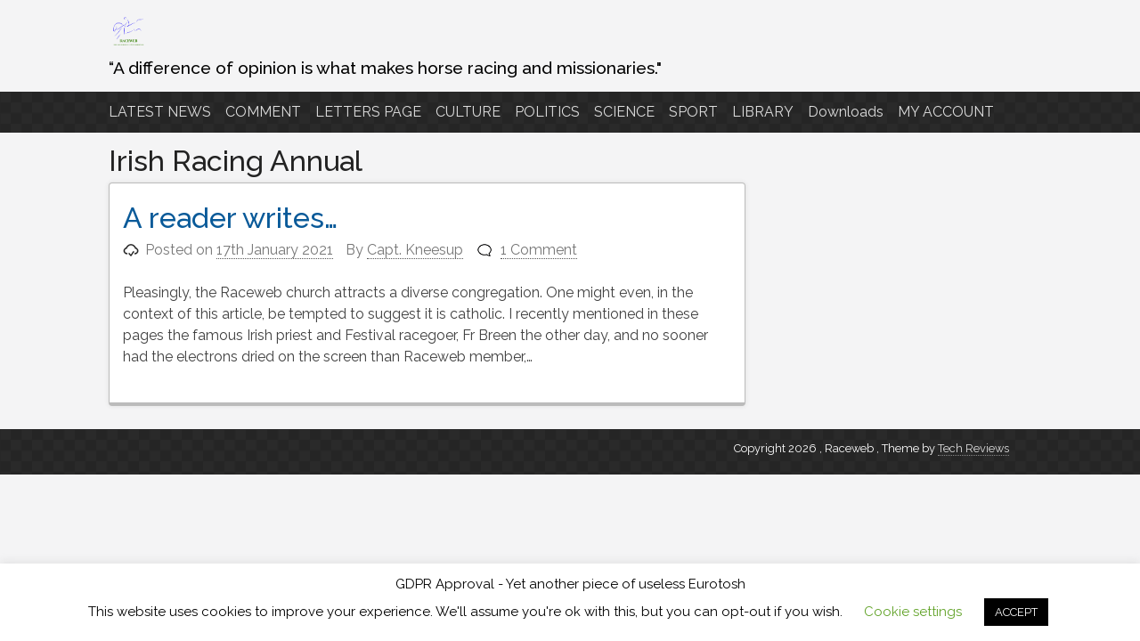

--- FILE ---
content_type: text/html; charset=UTF-8
request_url: https://www.raceweb.com/tag/irish-racing-annual/
body_size: 8313
content:
<!DOCTYPE html>
<html lang="en-GB">
<head>
<meta charset="UTF-8">
<meta name="viewport" content="width=device-width, initial-scale=1">
<link rel="profile" href="http://gmpg.org/xfn/11">
<link rel="pingback" href="https://www.raceweb.com/xmlrpc.php">

<title>Irish Racing Annual &#8211; Raceweb</title>
<meta name='robots' content='max-image-preview:large' />
<!-- Jetpack Site Verification Tags -->
<link rel='dns-prefetch' href='//stats.wp.com' />
<link rel="alternate" type="application/rss+xml" title="Raceweb &raquo; Feed" href="https://www.raceweb.com/feed/" />
<link rel="alternate" type="application/rss+xml" title="Raceweb &raquo; Comments Feed" href="https://www.raceweb.com/comments/feed/" />
<link rel="alternate" type="application/rss+xml" title="Raceweb &raquo; Irish Racing Annual Tag Feed" href="https://www.raceweb.com/tag/irish-racing-annual/feed/" />
<style id='wp-img-auto-sizes-contain-inline-css' type='text/css'>
img:is([sizes=auto i],[sizes^="auto," i]){contain-intrinsic-size:3000px 1500px}
/*# sourceURL=wp-img-auto-sizes-contain-inline-css */
</style>
<style id='wp-emoji-styles-inline-css' type='text/css'>

	img.wp-smiley, img.emoji {
		display: inline !important;
		border: none !important;
		box-shadow: none !important;
		height: 1em !important;
		width: 1em !important;
		margin: 0 0.07em !important;
		vertical-align: -0.1em !important;
		background: none !important;
		padding: 0 !important;
	}
/*# sourceURL=wp-emoji-styles-inline-css */
</style>
<link rel='stylesheet' id='cookie-law-info-css' href='https://www.raceweb.com/wp-content/plugins/cookie-law-info/legacy/public/css/cookie-law-info-public.css?ver=3.3.9.1' type='text/css' media='all' />
<link rel='stylesheet' id='cookie-law-info-gdpr-css' href='https://www.raceweb.com/wp-content/plugins/cookie-law-info/legacy/public/css/cookie-law-info-gdpr.css?ver=3.3.9.1' type='text/css' media='all' />
<link rel='stylesheet' id='txtcc-tooltip-css' href='https://www.raceweb.com/wp-content/plugins/text-case-converter/assets/libs/zebra/zebra_tooltips.min.css?ver=2.0' type='text/css' media='all' />
<link rel='stylesheet' id='pacify-style-css' href='https://www.raceweb.com/wp-content/themes/pacify/style.css?ver=382b94adc3195fe1bd54ec1a4fe3fb0c' type='text/css' media='all' />
<link rel='stylesheet' id='pacify_googleFonts-css' href='//fonts.googleapis.com/css?family=Lobster%7CRaleway%3A400%2C500&#038;ver=382b94adc3195fe1bd54ec1a4fe3fb0c' type='text/css' media='all' />
<script type="text/javascript" src="https://www.raceweb.com/wp-includes/js/jquery/jquery.min.js?ver=3.7.1" id="jquery-core-js"></script>
<script type="text/javascript" src="https://www.raceweb.com/wp-includes/js/jquery/jquery-migrate.min.js?ver=3.4.1" id="jquery-migrate-js"></script>
<script type="text/javascript" id="cookie-law-info-js-extra">
/* <![CDATA[ */
var Cli_Data = {"nn_cookie_ids":[],"cookielist":[],"non_necessary_cookies":[],"ccpaEnabled":"","ccpaRegionBased":"","ccpaBarEnabled":"","strictlyEnabled":["necessary","obligatoire"],"ccpaType":"gdpr","js_blocking":"","custom_integration":"","triggerDomRefresh":"","secure_cookies":""};
var cli_cookiebar_settings = {"animate_speed_hide":"500","animate_speed_show":"500","background":"#FFF","border":"#b1a6a6c2","border_on":"","button_1_button_colour":"#000","button_1_button_hover":"#000000","button_1_link_colour":"#fff","button_1_as_button":"1","button_1_new_win":"","button_2_button_colour":"#333","button_2_button_hover":"#292929","button_2_link_colour":"#444","button_2_as_button":"","button_2_hidebar":"","button_3_button_colour":"#000","button_3_button_hover":"#000000","button_3_link_colour":"#fff","button_3_as_button":"1","button_3_new_win":"","button_4_button_colour":"#000","button_4_button_hover":"#000000","button_4_link_colour":"#62a329","button_4_as_button":"","button_7_button_colour":"#61a229","button_7_button_hover":"#4e8221","button_7_link_colour":"#fff","button_7_as_button":"1","button_7_new_win":"","font_family":"inherit","header_fix":"1","notify_animate_hide":"1","notify_animate_show":"","notify_div_id":"#cookie-law-info-bar","notify_position_horizontal":"right","notify_position_vertical":"bottom","scroll_close":"","scroll_close_reload":"","accept_close_reload":"","reject_close_reload":"","showagain_tab":"","showagain_background":"#fff","showagain_border":"#000","showagain_div_id":"#cookie-law-info-again","showagain_x_position":"100px","text":"#000","show_once_yn":"","show_once":"10000","logging_on":"","as_popup":"","popup_overlay":"1","bar_heading_text":"GDPR Approval - Yet another piece of useless Eurotosh","cookie_bar_as":"banner","popup_showagain_position":"bottom-right","widget_position":"left"};
var log_object = {"ajax_url":"https://www.raceweb.com/wp-admin/admin-ajax.php"};
//# sourceURL=cookie-law-info-js-extra
/* ]]> */
</script>
<script type="text/javascript" src="https://www.raceweb.com/wp-content/plugins/cookie-law-info/legacy/public/js/cookie-law-info-public.js?ver=3.3.9.1" id="cookie-law-info-js"></script>
<link rel="https://api.w.org/" href="https://www.raceweb.com/wp-json/" /><link rel="alternate" title="JSON" type="application/json" href="https://www.raceweb.com/wp-json/wp/v2/tags/527" /><link rel="EditURI" type="application/rsd+xml" title="RSD" href="https://www.raceweb.com/xmlrpc.php?rsd" />

	<style>img#wpstats{display:none}</style>
			<style type="text/css">
			.site-title a,
		.site-description {
			color: #000000;
		}
		</style>
	
<!-- Jetpack Open Graph Tags -->
<meta property="og:type" content="website" />
<meta property="og:title" content="Irish Racing Annual &#8211; Raceweb" />
<meta property="og:url" content="https://www.raceweb.com/tag/irish-racing-annual/" />
<meta property="og:site_name" content="Raceweb" />
<meta property="og:image" content="https://www.raceweb.com/wp-content/uploads/2024/02/RACEWEB-01-1.png" />
<meta property="og:image:width" content="1163" />
<meta property="og:image:height" content="1163" />
<meta property="og:image:alt" content="" />
<meta property="og:locale" content="en_GB" />

<!-- End Jetpack Open Graph Tags -->
<link rel="icon" href="https://www.raceweb.com/wp-content/uploads/2024/02/cropped-android-chrome-512x512-1-32x32.png" sizes="32x32" />
<link rel="icon" href="https://www.raceweb.com/wp-content/uploads/2024/02/cropped-android-chrome-512x512-1-192x192.png" sizes="192x192" />
<link rel="apple-touch-icon" href="https://www.raceweb.com/wp-content/uploads/2024/02/cropped-android-chrome-512x512-1-180x180.png" />
<meta name="msapplication-TileImage" content="https://www.raceweb.com/wp-content/uploads/2024/02/cropped-android-chrome-512x512-1-270x270.png" />
<style type="text/css">
.paypal-donations { text-align: center !important }
</style>
</head>

<body class="archive tag tag-irish-racing-annual tag-527 wp-custom-logo wp-theme-pacify user-registration-page ur-settings-sidebar-show group-blog">
<div id="headersection" class="hfeed site">
	<a class="skip-link screen-reader-text" href="#content">Skip to content</a>

	<header id="masthead" class="site-header" role="banner">
		<div class="site-branding">
		    <div class='site-logo'>
	
        <a href='https://www.raceweb.com/' title='Raceweb' rel='home'><img src="https://www.raceweb.com/wp-content/uploads/2024/02/cropped-RACEWEB-01.png" alt="Raceweb" /></a>
    </div>
			<h2 class="site-description">“A difference of opinion is what makes horse racing and missionaries.&quot;</h2>
			
		</div>
</div>

		<nav id="site-navigation" class="main-navigation" role="navigation">
		<div id="navigation">
			<button class="menu-toggle">Primary Menu</button>
			<div class="menu-menu-feb24-container"><ul id="menu-menu-feb24" class="menu"><li id="menu-item-6778" class="menu-item menu-item-type-post_type menu-item-object-page menu-item-6778"><a href="https://www.raceweb.com/latest-news/">LATEST NEWS</a></li>
<li id="menu-item-6733" class="menu-item menu-item-type-taxonomy menu-item-object-category menu-item-has-children menu-item-6733"><a href="https://www.raceweb.com/category/comment/">COMMENT</a>
<ul class="sub-menu">
	<li id="menu-item-6734" class="menu-item menu-item-type-taxonomy menu-item-object-category menu-item-6734"><a href="https://www.raceweb.com/category/comment/random/">An idle thought</a></li>
	<li id="menu-item-6735" class="menu-item menu-item-type-taxonomy menu-item-object-category menu-item-6735"><a href="https://www.raceweb.com/category/comment/love-life/">Love Life</a></li>
	<li id="menu-item-6736" class="menu-item menu-item-type-taxonomy menu-item-object-category menu-item-6736"><a href="https://www.raceweb.com/category/comment/pond_life/">Pond Life</a></li>
	<li id="menu-item-6737" class="menu-item menu-item-type-taxonomy menu-item-object-category menu-item-6737"><a href="https://www.raceweb.com/category/comment/seriously/">Seriously</a></li>
</ul>
</li>
<li id="menu-item-7484" class="menu-item menu-item-type-post_type menu-item-object-page menu-item-7484"><a href="https://www.raceweb.com/letters-page/">LETTERS PAGE</a></li>
<li id="menu-item-6738" class="menu-item menu-item-type-taxonomy menu-item-object-category menu-item-has-children menu-item-6738"><a href="https://www.raceweb.com/category/culture/">CULTURE</a>
<ul class="sub-menu">
	<li id="menu-item-6947" class="menu-item menu-item-type-taxonomy menu-item-object-category menu-item-6947"><a href="https://www.raceweb.com/category/culture/film/">Film</a></li>
	<li id="menu-item-6739" class="menu-item menu-item-type-taxonomy menu-item-object-category menu-item-6739"><a href="https://www.raceweb.com/category/culture/literature/">Literature</a></li>
	<li id="menu-item-6740" class="menu-item menu-item-type-taxonomy menu-item-object-category menu-item-6740"><a href="https://www.raceweb.com/category/culture/music/">Music</a></li>
	<li id="menu-item-6741" class="menu-item menu-item-type-taxonomy menu-item-object-category menu-item-6741"><a href="https://www.raceweb.com/category/culture/arts/">The Arts</a></li>
	<li id="menu-item-6742" class="menu-item menu-item-type-taxonomy menu-item-object-category menu-item-6742"><a href="https://www.raceweb.com/category/culture/theatre/">Theatre</a></li>
	<li id="menu-item-6743" class="menu-item menu-item-type-taxonomy menu-item-object-category menu-item-6743"><a href="https://www.raceweb.com/category/culture/tv-radio/">TV &amp; Radio</a></li>
</ul>
</li>
<li id="menu-item-6744" class="menu-item menu-item-type-taxonomy menu-item-object-category menu-item-has-children menu-item-6744"><a href="https://www.raceweb.com/category/politics/">POLITICS</a>
<ul class="sub-menu">
	<li id="menu-item-6745" class="menu-item menu-item-type-taxonomy menu-item-object-category menu-item-6745"><a href="https://www.raceweb.com/category/politics/foreign/">Foreign</a></li>
	<li id="menu-item-6746" class="menu-item menu-item-type-taxonomy menu-item-object-category menu-item-6746"><a href="https://www.raceweb.com/category/politics/not-foreign/">Not Foreign</a></li>
</ul>
</li>
<li id="menu-item-6747" class="menu-item menu-item-type-taxonomy menu-item-object-category menu-item-6747"><a href="https://www.raceweb.com/category/science/">SCIENCE</a></li>
<li id="menu-item-6748" class="menu-item menu-item-type-taxonomy menu-item-object-category menu-item-has-children menu-item-6748"><a href="https://www.raceweb.com/category/sport/">SPORT</a>
<ul class="sub-menu">
	<li id="menu-item-6749" class="menu-item menu-item-type-taxonomy menu-item-object-category menu-item-6749"><a href="https://www.raceweb.com/category/sport/f1/">F1</a></li>
	<li id="menu-item-6750" class="menu-item menu-item-type-taxonomy menu-item-object-category menu-item-has-children menu-item-6750"><a href="https://www.raceweb.com/category/sport/football/">Football</a>
	<ul class="sub-menu">
		<li id="menu-item-6751" class="menu-item menu-item-type-taxonomy menu-item-object-category menu-item-6751"><a href="https://www.raceweb.com/category/sport/football/euro-2020-21-tips/">Euro 2020/21 Tips</a></li>
		<li id="menu-item-7339" class="menu-item menu-item-type-taxonomy menu-item-object-category menu-item-7339"><a href="https://www.raceweb.com/category/sport/football/euros24/">Euros24</a></li>
		<li id="menu-item-6752" class="menu-item menu-item-type-taxonomy menu-item-object-category menu-item-6752"><a href="https://www.raceweb.com/category/sport/football/fifa-world-cup-2022/">FIFA World Cup 2022</a></li>
		<li id="menu-item-6753" class="menu-item menu-item-type-taxonomy menu-item-object-category menu-item-6753"><a href="https://www.raceweb.com/category/sport/football/world-cup/">World Cup</a></li>
	</ul>
</li>
	<li id="menu-item-6754" class="menu-item menu-item-type-taxonomy menu-item-object-category menu-item-6754"><a href="https://www.raceweb.com/category/sport/golf/">Golf</a></li>
	<li id="menu-item-6755" class="menu-item menu-item-type-taxonomy menu-item-object-category menu-item-has-children menu-item-6755"><a href="https://www.raceweb.com/category/sport/horseracing/">Horseracing</a>
	<ul class="sub-menu">
		<li id="menu-item-6756" class="menu-item menu-item-type-taxonomy menu-item-object-category menu-item-has-children menu-item-6756"><a href="https://www.raceweb.com/category/sport/horseracing/racing-festivals/">Racing Festivals</a>
		<ul class="sub-menu">
			<li id="menu-item-6757" class="menu-item menu-item-type-taxonomy menu-item-object-category menu-item-6757"><a href="https://www.raceweb.com/category/sport/horseracing/racing-festivals/grand-national/">Aintree GN</a></li>
			<li id="menu-item-6758" class="menu-item menu-item-type-taxonomy menu-item-object-category menu-item-6758"><a href="https://www.raceweb.com/category/sport/horseracing/racing-festivals/breederscup/">Breeders Cup</a></li>
			<li id="menu-item-6759" class="menu-item menu-item-type-taxonomy menu-item-object-category menu-item-6759"><a href="https://www.raceweb.com/category/sport/horseracing/racing-festivals/cheltenham-march/">Cheltenham March</a></li>
			<li id="menu-item-6760" class="menu-item menu-item-type-taxonomy menu-item-object-category menu-item-6760"><a href="https://www.raceweb.com/category/sport/horseracing/racing-festivals/cheltenham-open/">Cheltenham Open</a></li>
			<li id="menu-item-6761" class="menu-item menu-item-type-taxonomy menu-item-object-category menu-item-6761"><a href="https://www.raceweb.com/category/sport/horseracing/racing-festivals/chester-may-meeting/">Chester May Meeting</a></li>
			<li id="menu-item-6762" class="menu-item menu-item-type-taxonomy menu-item-object-category menu-item-6762"><a href="https://www.raceweb.com/category/sport/horseracing/racing-festivals/dante-meeting/">Dante Meeting</a></li>
			<li id="menu-item-6763" class="menu-item menu-item-type-taxonomy menu-item-object-category menu-item-6763"><a href="https://www.raceweb.com/category/sport/horseracing/racing-festivals/dublin-racing-festival/">Dublin Racing Festival</a></li>
			<li id="menu-item-6764" class="menu-item menu-item-type-taxonomy menu-item-object-category menu-item-6764"><a href="https://www.raceweb.com/category/sport/horseracing/racing-festivals/epsom-derby/">Epsom Derby</a></li>
			<li id="menu-item-6765" class="menu-item menu-item-type-taxonomy menu-item-object-category menu-item-6765"><a href="https://www.raceweb.com/category/sport/horseracing/racing-festivals/goodwood/">Glorious Goodwood</a></li>
			<li id="menu-item-6766" class="menu-item menu-item-type-taxonomy menu-item-object-category menu-item-6766"><a href="https://www.raceweb.com/category/sport/horseracing/racing-festivals/july-festival/">July Festival</a></li>
			<li id="menu-item-6767" class="menu-item menu-item-type-taxonomy menu-item-object-category menu-item-6767"><a href="https://www.raceweb.com/category/sport/horseracing/racing-festivals/guineas/">Newmarket Guineas Meeting</a></li>
			<li id="menu-item-6768" class="menu-item menu-item-type-taxonomy menu-item-object-category menu-item-6768"><a href="https://www.raceweb.com/category/sport/horseracing/racing-festivals/royal-ascot/">Royal Ascot</a></li>
			<li id="menu-item-6769" class="menu-item menu-item-type-taxonomy menu-item-object-category menu-item-6769"><a href="https://www.raceweb.com/category/sport/horseracing/racing-festivals/st-leger-festival/">St Leger Festival</a></li>
			<li id="menu-item-6770" class="menu-item menu-item-type-taxonomy menu-item-object-category menu-item-6770"><a href="https://www.raceweb.com/category/sport/horseracing/racing-festivals/york-ebor-meeting/">York Ebor Meeting</a></li>
		</ul>
</li>
		<li id="menu-item-6771" class="menu-item menu-item-type-taxonomy menu-item-object-category menu-item-6771"><a href="https://www.raceweb.com/category/sport/horseracing/wiki-race/">Wiki-Race</a></li>
	</ul>
</li>
	<li id="menu-item-6772" class="menu-item menu-item-type-taxonomy menu-item-object-category menu-item-6772"><a href="https://www.raceweb.com/category/sport/rugby/">RFU</a></li>
	<li id="menu-item-6773" class="menu-item menu-item-type-taxonomy menu-item-object-category menu-item-has-children menu-item-6773"><a href="https://www.raceweb.com/category/sport/tips/">Tips</a>
	<ul class="sub-menu">
		<li id="menu-item-6774" class="menu-item menu-item-type-taxonomy menu-item-object-category menu-item-6774"><a href="https://www.raceweb.com/category/sport/tips/racing-tips/">Racing Tips</a></li>
		<li id="menu-item-6775" class="menu-item menu-item-type-taxonomy menu-item-object-category menu-item-6775"><a href="https://www.raceweb.com/category/sport/tips/results/">Results</a></li>
	</ul>
</li>
</ul>
</li>
<li id="menu-item-6776" class="menu-item menu-item-type-post_type menu-item-object-page current_page_parent menu-item-6776"><a href="https://www.raceweb.com/library/">LIBRARY</a></li>
<li id="menu-item-6777" class="menu-item menu-item-type-post_type menu-item-object-page menu-item-6777"><a href="https://www.raceweb.com/downloads/">Downloads</a></li>
<li id="menu-item-6943" class="menu-item menu-item-type-taxonomy menu-item-object-category menu-item-has-children menu-item-6943"><a href="https://www.raceweb.com/category/my-account/">MY ACCOUNT</a>
<ul class="sub-menu">
	<li id="menu-item-6933" class="menu-item menu-item-type-post_type menu-item-object-page menu-item-6933"><a href="https://www.raceweb.com/user-registration-my-account/">USER REGISTRATION: MY ACCOUNT</a></li>
	<li id="menu-item-6946" class="menu-item menu-item-type-custom menu-item-object-custom menu-item-6946"><a href="https://www.raceweb.com/user-registration-my-account/lost-password/">Lost password</a></li>
	<li id="menu-item-6944" class="menu-item menu-item-type-custom menu-item-object-custom menu-item-6944"><a href="https://www.raceweb.com/user-registration-my-account/edit-password/">Change Password</a></li>
</ul>
</li>
</ul></div>			</div>
		</nav><!-- #site-navigation -->
		
	</header><!-- #masthead -->
	
<div id="page" class="hfeed site">
	<div id="content" class="site-content">

	<section id="primary" class="content-area">
		<main id="main" class="site-main" role="main">

		
			<header class="page-header">
				<h1 class="page-title">
					Irish Racing Annual				</h1>
							</header><!-- .page-header -->

						
				
<article id="post-3488" class="post-3488 post type-post status-publish format-standard hentry category-pond_life tag-fr-breen tag-irish-racing-annual tag-julian-armfield tag-oliver-sherwood tag-the-breener">
	<header class="entry-header">
		<h1 class="entry-title"><a href="https://www.raceweb.com/a-reader-writes/" rel="bookmark">A reader writes&#8230;</a></h1>
				<div class="entry-meta">
			<span class="posted-on">Posted on <a href="https://www.raceweb.com/a-reader-writes/" rel="bookmark"><time class="entry-date published updated" datetime="2021-01-17T13:33:40+00:00">17th January 2021</time></a></span><span class="byline"> By <span class="author vcard"><a class="url fn n" href="https://www.raceweb.com/author/capt-kneesup/">Capt. Kneesup</a></span></span><span class="comments-link"><a href="https://www.raceweb.com/a-reader-writes/#comments">1 Comment</a></span>		</div><!-- .entry-meta -->
			</header><!-- .entry-header -->

	<div class="entry-content">
		<p>Pleasingly, the Raceweb church attracts a diverse congregation. One might even, in the context of this article, be tempted to suggest it is catholic. I recently mentioned in these pages the famous Irish priest and Festival racegoer, Fr Breen the other day, and no sooner had the electrons dried on the screen than Raceweb member,&#8230;</p>

			</div><!-- .entry-content -->

	<footer class="entry-footer">
			</footer><!-- .entry-footer -->
</article><!-- #post-## -->

			
			
		
		</main><!-- #main -->
	</section><!-- #primary -->

</div><!-- #page -->
	</div><!-- #content -->


	<footer id="colophon" class="site-footer" role="contentinfo">
	<div id="footerwidgets">
	<div id="footer-sidebar" class="secondary">
<div id="footer-sidebar1">
</div>
<div id="footer-sidebar2">
</div>
<div id="footer-sidebar3">
</div>
</div>
<div style="clear:both;"></div>

		<div class="site-info">
			Copyright 2026 , Raceweb			<span class="sep"> , </span>
			Theme by <a href="https://techattitude.com/">Tech Reviews</a>

		</div><!-- .site-info -->
</div><!-- #footerwidgets -->

		</footer><!-- #colophon -->

<script type="speculationrules">
{"prefetch":[{"source":"document","where":{"and":[{"href_matches":"/*"},{"not":{"href_matches":["/wp-*.php","/wp-admin/*","/wp-content/uploads/*","/wp-content/*","/wp-content/plugins/*","/wp-content/themes/pacify/*","/*\\?(.+)"]}},{"not":{"selector_matches":"a[rel~=\"nofollow\"]"}},{"not":{"selector_matches":".no-prefetch, .no-prefetch a"}}]},"eagerness":"conservative"}]}
</script>
<!--googleoff: all--><div id="cookie-law-info-bar" data-nosnippet="true"><h5 class="cli_messagebar_head">GDPR Approval - Yet another piece of useless Eurotosh</h5><span>This website uses cookies to improve your experience. We'll assume you're ok with this, but you can opt-out if you wish. <a role='button' class="cli_settings_button" style="margin:5px 20px 5px 20px">Cookie settings</a><a role='button' data-cli_action="accept" id="cookie_action_close_header" class="medium cli-plugin-button cli-plugin-main-button cookie_action_close_header cli_action_button wt-cli-accept-btn" style="margin:5px">ACCEPT</a></span></div><div id="cookie-law-info-again" data-nosnippet="true"><span id="cookie_hdr_showagain">Privacy &amp; Cookies Policy</span></div><div class="cli-modal" data-nosnippet="true" id="cliSettingsPopup" tabindex="-1" role="dialog" aria-labelledby="cliSettingsPopup" aria-hidden="true">
  <div class="cli-modal-dialog" role="document">
	<div class="cli-modal-content cli-bar-popup">
		  <button type="button" class="cli-modal-close" id="cliModalClose">
			<svg class="" viewBox="0 0 24 24"><path d="M19 6.41l-1.41-1.41-5.59 5.59-5.59-5.59-1.41 1.41 5.59 5.59-5.59 5.59 1.41 1.41 5.59-5.59 5.59 5.59 1.41-1.41-5.59-5.59z"></path><path d="M0 0h24v24h-24z" fill="none"></path></svg>
			<span class="wt-cli-sr-only">Close</span>
		  </button>
		  <div class="cli-modal-body">
			<div class="cli-container-fluid cli-tab-container">
	<div class="cli-row">
		<div class="cli-col-12 cli-align-items-stretch cli-px-0">
			<div class="cli-privacy-overview">
				<h4>Privacy Overview</h4>				<div class="cli-privacy-content">
					<div class="cli-privacy-content-text">This website uses cookies to improve your experience while you navigate through the website. Out of these cookies, the cookies that are categorized as necessary are stored on your browser as they are as essential for the working of basic functionalities of the website. We also use third-party cookies that help us analyze and understand how you use this website. These cookies will be stored in your browser only with your consent. You also have the option to opt-out of these cookies. But opting out of some of these cookies may have an effect on your browsing experience.</div>
				</div>
				<a class="cli-privacy-readmore" aria-label="Show more" role="button" data-readmore-text="Show more" data-readless-text="Show less"></a>			</div>
		</div>
		<div class="cli-col-12 cli-align-items-stretch cli-px-0 cli-tab-section-container">
												<div class="cli-tab-section">
						<div class="cli-tab-header">
							<a role="button" tabindex="0" class="cli-nav-link cli-settings-mobile" data-target="necessary" data-toggle="cli-toggle-tab">
								Necessary							</a>
															<div class="wt-cli-necessary-checkbox">
									<input type="checkbox" class="cli-user-preference-checkbox"  id="wt-cli-checkbox-necessary" data-id="checkbox-necessary" checked="checked"  />
									<label class="form-check-label" for="wt-cli-checkbox-necessary">Necessary</label>
								</div>
								<span class="cli-necessary-caption">Always Enabled</span>
													</div>
						<div class="cli-tab-content">
							<div class="cli-tab-pane cli-fade" data-id="necessary">
								<div class="wt-cli-cookie-description">
									Necessary cookies are absolutely essential for the website to function properly. This category only includes cookies that ensures basic functionalities and security features of the website. These cookies do not store any personal information.								</div>
							</div>
						</div>
					</div>
																		</div>
	</div>
</div>
		  </div>
		  <div class="cli-modal-footer">
			<div class="wt-cli-element cli-container-fluid cli-tab-container">
				<div class="cli-row">
					<div class="cli-col-12 cli-align-items-stretch cli-px-0">
						<div class="cli-tab-footer wt-cli-privacy-overview-actions">
						
															<a id="wt-cli-privacy-save-btn" role="button" tabindex="0" data-cli-action="accept" class="wt-cli-privacy-btn cli_setting_save_button wt-cli-privacy-accept-btn cli-btn">SAVE &amp; ACCEPT</a>
													</div>
						
					</div>
				</div>
			</div>
		</div>
	</div>
  </div>
</div>
<div class="cli-modal-backdrop cli-fade cli-settings-overlay"></div>
<div class="cli-modal-backdrop cli-fade cli-popupbar-overlay"></div>
<!--googleon: all-->		<!-- Start of StatCounter Code -->
		<script>
			<!--
			var sc_project=12480124;
			var sc_security="b91dedc5";
					</script>
        <script type="text/javascript" src="https://www.statcounter.com/counter/counter.js" async></script>
		<noscript><div class="statcounter"><a title="web analytics" href="https://statcounter.com/"><img class="statcounter" src="https://c.statcounter.com/12480124/0/b91dedc5/0/" alt="web analytics" /></a></div></noscript>
		<!-- End of StatCounter Code -->
		<script type="text/javascript" src="https://www.raceweb.com/wp-content/plugins/text-case-converter/assets/libs/zebra/zebra_tooltips.min.js?ver=2.0" id="txtcc-tooltip_js-js"></script>
<script type="text/javascript" src="https://www.raceweb.com/wp-content/plugins/text-case-converter/assets/js/txtfront.js?ver=2.0" id="txtcc-front_js-js"></script>
<script type="text/javascript" src="https://www.raceweb.com/wp-content/themes/pacify/js/navigation.js?ver=20120206" id="pacify-navigation-js"></script>
<script type="text/javascript" src="https://www.raceweb.com/wp-content/themes/pacify/js/skip-link-focus-fix.js?ver=20130115" id="pacify-skip-link-focus-fix-js"></script>
<script type="text/javascript" id="jetpack-stats-js-before">
/* <![CDATA[ */
_stq = window._stq || [];
_stq.push([ "view", JSON.parse("{\"v\":\"ext\",\"blog\":\"164056155\",\"post\":\"0\",\"tz\":\"0\",\"srv\":\"www.raceweb.com\",\"arch_tag\":\"irish-racing-annual\",\"arch_results\":\"1\",\"j\":\"1:15.3.1\"}") ]);
_stq.push([ "clickTrackerInit", "164056155", "0" ]);
//# sourceURL=jetpack-stats-js-before
/* ]]> */
</script>
<script type="text/javascript" src="https://stats.wp.com/e-202605.js" id="jetpack-stats-js" defer="defer" data-wp-strategy="defer"></script>
<script id="wp-emoji-settings" type="application/json">
{"baseUrl":"https://s.w.org/images/core/emoji/17.0.2/72x72/","ext":".png","svgUrl":"https://s.w.org/images/core/emoji/17.0.2/svg/","svgExt":".svg","source":{"concatemoji":"https://www.raceweb.com/wp-includes/js/wp-emoji-release.min.js?ver=382b94adc3195fe1bd54ec1a4fe3fb0c"}}
</script>
<script type="module">
/* <![CDATA[ */
/*! This file is auto-generated */
const a=JSON.parse(document.getElementById("wp-emoji-settings").textContent),o=(window._wpemojiSettings=a,"wpEmojiSettingsSupports"),s=["flag","emoji"];function i(e){try{var t={supportTests:e,timestamp:(new Date).valueOf()};sessionStorage.setItem(o,JSON.stringify(t))}catch(e){}}function c(e,t,n){e.clearRect(0,0,e.canvas.width,e.canvas.height),e.fillText(t,0,0);t=new Uint32Array(e.getImageData(0,0,e.canvas.width,e.canvas.height).data);e.clearRect(0,0,e.canvas.width,e.canvas.height),e.fillText(n,0,0);const a=new Uint32Array(e.getImageData(0,0,e.canvas.width,e.canvas.height).data);return t.every((e,t)=>e===a[t])}function p(e,t){e.clearRect(0,0,e.canvas.width,e.canvas.height),e.fillText(t,0,0);var n=e.getImageData(16,16,1,1);for(let e=0;e<n.data.length;e++)if(0!==n.data[e])return!1;return!0}function u(e,t,n,a){switch(t){case"flag":return n(e,"\ud83c\udff3\ufe0f\u200d\u26a7\ufe0f","\ud83c\udff3\ufe0f\u200b\u26a7\ufe0f")?!1:!n(e,"\ud83c\udde8\ud83c\uddf6","\ud83c\udde8\u200b\ud83c\uddf6")&&!n(e,"\ud83c\udff4\udb40\udc67\udb40\udc62\udb40\udc65\udb40\udc6e\udb40\udc67\udb40\udc7f","\ud83c\udff4\u200b\udb40\udc67\u200b\udb40\udc62\u200b\udb40\udc65\u200b\udb40\udc6e\u200b\udb40\udc67\u200b\udb40\udc7f");case"emoji":return!a(e,"\ud83e\u1fac8")}return!1}function f(e,t,n,a){let r;const o=(r="undefined"!=typeof WorkerGlobalScope&&self instanceof WorkerGlobalScope?new OffscreenCanvas(300,150):document.createElement("canvas")).getContext("2d",{willReadFrequently:!0}),s=(o.textBaseline="top",o.font="600 32px Arial",{});return e.forEach(e=>{s[e]=t(o,e,n,a)}),s}function r(e){var t=document.createElement("script");t.src=e,t.defer=!0,document.head.appendChild(t)}a.supports={everything:!0,everythingExceptFlag:!0},new Promise(t=>{let n=function(){try{var e=JSON.parse(sessionStorage.getItem(o));if("object"==typeof e&&"number"==typeof e.timestamp&&(new Date).valueOf()<e.timestamp+604800&&"object"==typeof e.supportTests)return e.supportTests}catch(e){}return null}();if(!n){if("undefined"!=typeof Worker&&"undefined"!=typeof OffscreenCanvas&&"undefined"!=typeof URL&&URL.createObjectURL&&"undefined"!=typeof Blob)try{var e="postMessage("+f.toString()+"("+[JSON.stringify(s),u.toString(),c.toString(),p.toString()].join(",")+"));",a=new Blob([e],{type:"text/javascript"});const r=new Worker(URL.createObjectURL(a),{name:"wpTestEmojiSupports"});return void(r.onmessage=e=>{i(n=e.data),r.terminate(),t(n)})}catch(e){}i(n=f(s,u,c,p))}t(n)}).then(e=>{for(const n in e)a.supports[n]=e[n],a.supports.everything=a.supports.everything&&a.supports[n],"flag"!==n&&(a.supports.everythingExceptFlag=a.supports.everythingExceptFlag&&a.supports[n]);var t;a.supports.everythingExceptFlag=a.supports.everythingExceptFlag&&!a.supports.flag,a.supports.everything||((t=a.source||{}).concatemoji?r(t.concatemoji):t.wpemoji&&t.twemoji&&(r(t.twemoji),r(t.wpemoji)))});
//# sourceURL=https://www.raceweb.com/wp-includes/js/wp-emoji-loader.min.js
/* ]]> */
</script>

</body>
</html>

<!-- Cached by WP-Optimize (gzip) - https://teamupdraft.com/wp-optimize/ - Last modified: 26th January 2026 12:21 am (UTC:0) -->
